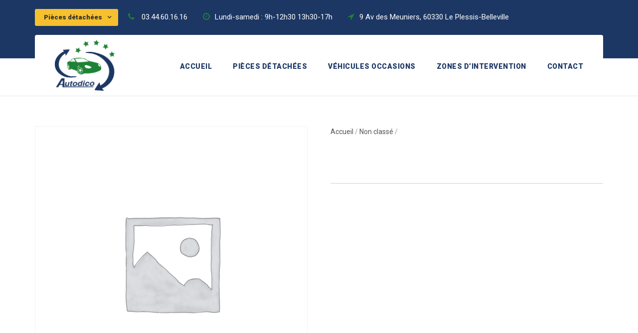

--- FILE ---
content_type: application/javascript
request_url: https://autodico.fr/wp-content/themes/infinite/js/script-core.js?ver=1.0.0
body_size: 10384
content:
!function(i){"use strict";var e="desktop";"function"==typeof window.matchMedia?(i(window).on("resize infinite-set-display",function(){e=window.matchMedia("(max-width: 419px)").matches?"mobile-portrait":window.matchMedia("(max-width: 767px)").matches?"mobile-landscape":window.matchMedia("(max-width: 959px)").matches?"tablet":"desktop"}),i(window).trigger("infinite-set-display")):(i(window).on("resize infinite-set-display",function(){e=i(window).innerWidth()<=419?"mobile-portrait":i(window).innerWidth()<=767?"mobile-landscape":i(window).innerWidth()<=959?"tablet":"desktop"}),i(window).trigger("infinite-set-display"));var n=function(i,e,n){var t;return function(){var s=this,a=arguments;t?clearTimeout(t):n&&i.apply(s,a),t=setTimeout(function(){n||i.apply(s,a),t=null},e)}},t=function(i,e){var n;return function(){var t=this,s=arguments;n||(n=setTimeout(function(){i.apply(t,s),n=null},e))}},s=function(i){0!=i.length&&(this.main_menu=i,this.slide_bar=this.main_menu.children(".infinite-navigation-slide-bar"),this.slide_bar_val={width:0,left:0},this.slide_bar_offset="15",this.current_menu=this.main_menu.children(".sf-menu").children(".current-menu-item, .current-menu-ancestor").children("a"),this.init())};s.prototype={init:function(){var e=this;e.sf_menu_mod(),"function"==typeof i.fn.superfish&&(e.main_menu.superfish({delay:400,speed:"fast"}),e.sf_menu_position(),i(window).resize(n(function(){e.sf_menu_position()},300))),e.slide_bar.length>0&&e.init_slidebar()},sf_menu_mod:function(){this.main_menu.find(".sf-mega > ul").each(function(){var e=i("<div></div>"),n=i('<div class="sf-mega-section-wrap" ></div>'),t=0;i(this).children("li").each(function(){var s=parseInt(i(this).attr("data-size"));t+s<=60?t+=s:(t=s,e.append(n),n=i('<div class="sf-mega-section-wrap" ></div>')),n.append(i('<div class="sf-mega-section" ></div>').addClass("infinite-column-"+s).html(i('<div class="sf-mega-section-inner" ></div>').addClass(i(this).attr("class")).attr("id",i(this).attr("id")).html(i(this).html())))}),e.append(n),i(this).replaceWith(e.html())})},sf_menu_position:function(){if("mobile-landscape"!=e&&"mobile-portrait"!=e&&"tablet"!=e){var n=i(".infinite-body-wrapper"),t=this.main_menu.find(".sf-menu > li.infinite-normal-menu .sub-menu");t.css({display:"block"}).removeClass("sub-menu-right"),t.each(function(){i(this).offset().left+i(this).width()>n.outerWidth()&&i(this).addClass("sub-menu-right")}),t.css({display:"none"}),this.main_menu.find(".sf-menu > li.infinite-mega-menu .sf-mega").each(function(){i(this).hasClass("sf-mega-full")||(i(this).css({display:"block"}),i(this).css({right:"","margin-left":-(i(this).width()-i(this).parent().outerWidth())/2}),i(this).offset().left+i(this).width()>i(window).width()&&i(this).css({right:0,"margin-left":""}),i(this).css({display:"none"}))})}},init_slidebar:function(){var e=this;e.init_slidebar_pos(),i(window).load(function(){e.init_slidebar_pos()}),e.main_menu.children(".sf-menu").children("li").hover(function(){var n=i(this).children("a");n.length>0&&e.slide_bar.animate({width:n.outerWidth()+2*e.slide_bar_offset,left:n.position().left-e.slide_bar_offset},{queue:!1,duration:250})},function(){e.slide_bar.animate({width:e.slide_bar_val.width,left:e.slide_bar_val.left},{queue:!1,duration:250})}),i(window).on("resize",function(){e.init_slidebar_pos()}),i(window).on("infinite-navigation-slider-bar-init",function(){e.current_menu=e.main_menu.children(".sf-menu").children(".current-menu-item, .current-menu-ancestor").children("a"),e.animate_slidebar_pos()}),i(window).on("infinite-navigation-slider-bar-animate",function(){e.animate_slidebar_pos()})},init_slidebar_pos:function(){if("mobile-landscape"!=e&&"mobile-portrait"!=e&&"tablet"!=e){var i=this;i.current_menu.length>0?i.slide_bar_val={width:i.current_menu.outerWidth()+2*i.slide_bar_offset,left:i.current_menu.position().left-i.slide_bar_offset}:i.slide_bar_val={width:0,left:i.main_menu.children("ul").children("li:first-child").position().left},i.slide_bar.css({width:i.slide_bar_val.width,left:i.slide_bar_val.left,display:"block"})}},animate_slidebar_pos:function(){if("mobile-landscape"!=e&&"mobile-portrait"!=e&&"tablet"!=e){var i=this;i.current_menu.length>0?i.slide_bar_val={width:i.current_menu.outerWidth()+2*i.slide_bar_offset,left:i.current_menu.position().left-i.slide_bar_offset}:i.slide_bar_val={width:0,left:i.main_menu.children("ul").children("li:first-child").position().left},i.slide_bar.animate({width:i.slide_bar_val.width,left:i.slide_bar_val.left},{queue:!1,duration:250})}}},i.fn.infinite_mobile_menu=function(e){var n=i(this).siblings(".infinite-mm-menu-button"),t={navbar:{title:'<span class="mmenu-custom-close" ></span>'},extensions:["pagedim-black"]},s={offCanvas:{pageNodetype:".infinite-body-outer-wrapper"}};if(i(this).find('a[href="#"]').each(function(){var e=i(this).html();i('<span class="infinite-mm-menu-blank" ></span>').html(e).insertBefore(i(this)),i(this).remove()}),i(this).attr("data-slide")){var a="infinite-mmenu-"+i(this).attr("data-slide");i("html").addClass(a),t.offCanvas={position:i(this).attr("data-slide")}}i(this).mmenu(t,s);var o=i(this).data("mmenu");i(this).find("a").not(".mm-next, .mm-prev").click(function(){o.close()}),i(this).find(".mmenu-custom-close").click(function(){o.close()}),i(window).resize(function(){o.close()}),o.bind("open",function(i){n.addClass("infinite-active")}),o.bind("close",function(i){n.removeClass("infinite-active")})};var a=function(i){this.menu=i,this.menu_button=i.children(".infinite-overlay-menu-icon"),this.menu_content=i.children(".infinite-overlay-menu-content"),this.menu_close=this.menu_content.children(".infinite-overlay-menu-close"),this.init()};a.prototype={init:function(){var e=this,n=0;e.menu_content.appendTo("body"),e.menu_content.find("ul.menu > li").each(function(){i(this).css("transition-delay",150*n+"ms"),n++}),e.menu_button.click(function(){return i(this).addClass("infinite-active"),e.menu_content.fadeIn(200,function(){i(this).addClass("infinite-active")}),!1}),e.menu_close.click(function(){return e.menu_button.removeClass("infinite-active"),e.menu_content.fadeOut(400,function(){i(this).removeClass("infinite-active")}),e.menu_content.find(".sub-menu").slideUp(200).removeClass("infinite-active"),!1}),e.menu_content.find("a").click(function(n){var t=i(this).siblings(".sub-menu");if(t.length>0){if(!t.hasClass("infinite-active")){var s=t.closest("li").siblings().find(".sub-menu.infinite-active");return s.length>0?(s.removeClass("infinite-active").slideUp(150),t.delay(150).slideDown(400,"easeOutQuart").addClass("infinite-active")):t.slideDown(400,"easeOutQuart").addClass("infinite-active"),i(this).addClass("infinite-no-preload"),!1}i(this).removeClass("infinite-no-preload")}else e.menu_close.trigger("click")})}};var o=function(i){0!=i.length&&(this.prev_scroll=0,this.side_nav=i,this.side_nav_content=i.children(),this.init())};o.prototype={init:function(){var n=this;n.init_nav_bar_element(),i(window).resize(function(){n.init_nav_bar_element()}),i(window).scroll(function(){if("mobile-landscape"!=e&&"mobile-portrait"!=e&&"tablet"!=e&&n.side_nav.hasClass("infinite-allow-slide")){var t=parseInt(i("html").css("margin-top")),s=i(window).scrollTop()>n.prev_scroll;if(n.prev_scroll=i(window).scrollTop(),s)n.side_nav.hasClass("infinite-fix-bottom")||(n.side_nav.hasClass("infinite-fix-top")?(n.side_nav.css("top",n.side_nav.offset().top),n.side_nav.removeClass("infinite-fix-top")):i(window).height()+i(window).scrollTop()>n.side_nav_content.offset().top+n.side_nav_content.outerHeight()&&(n.side_nav.hasClass("infinite-fix-bottom")||(n.side_nav.addClass("infinite-fix-bottom"),n.side_nav.css("top",""))));else if(!n.side_nav.hasClass("infinite-fix-top"))if(n.side_nav.hasClass("infinite-fix-bottom")){var a=i(window).scrollTop()+(i(window).height()-t)-n.side_nav_content.outerHeight();n.side_nav.css("top",a),n.side_nav.removeClass("infinite-fix-bottom")}else i(window).scrollTop()+t<n.side_nav_content.offset().top&&(n.side_nav.hasClass("infinite-fix-top")||(n.side_nav.addClass("infinite-fix-top"),n.side_nav.css("top","")))}})},init_nav_bar_element:function(){if("mobile-landscape"!=e&&"mobile-portrait"!=e&&"tablet"!=e){var n=this,t=n.side_nav_content.children(".infinite-pos-middle").addClass("infinite-active"),s=n.side_nav_content.children(".infinite-pos-bottom").addClass("infinite-active");n.side_nav_content.children(".infinite-pre-spaces").remove(),i(window).height()<n.side_nav_content.height()?n.side_nav.addClass("infinite-allow-slide"):(n.side_nav.removeClass("infinite-allow-slide infinite-fix-top infinite-fix-bottom").css("top",""),n.side_nav.hasClass("infinite-style-middle")&&t.each(function(){var e=parseInt(i(this).css("padding-top")),t=(n.side_nav.height()-(n.side_nav_content.height()-e))/2-e;t>0&&i('<div class="infinite-pre-spaces" ></div>').css("height",t).insertBefore(i(this))}),s.each(function(){var e=n.side_nav.height()-n.side_nav_content.height();e>0&&i('<div class="infinite-pre-spaces" ></div>').css("height",e).insertBefore(i(this))}))}}};var r=function(){this.anchor_link=i('a[href*="#"]').not('[href="#"]').filter(function(){return!i(this).is(".infinite-mm-menu-button, .mm-next, .mm-prev, .mm-title")&&(!i(this).is(".fbx-btn-transition")&&(!i(this).parent(".description_tab, .reviews_tab").length&&!i(this).closest(".woocommerce").length))}),this.anchor_link.length&&(this.menu_anchor=i("#infinite-main-menu, #infinite-bullet-anchor"),this.home_anchor=this.menu_anchor.find("ul.sf-menu > li.current-menu-item > a, ul.sf-menu > li.current-menu-ancestor > a, .infinite-bullet-anchor-link.current-menu-item"),this.init())};r.prototype={init:function(){var e=this;e.animate_anchor(),e.scroll_section(),e.menu_anchor.filter("#infinite-bullet-anchor").each(function(){i(this).css("margin-top",-e.menu_anchor.height()/2).addClass("infinite-init")});var n=window.location.hash;n&&setTimeout(function(){var t=e.menu_anchor.find('a[href*="'+n+'"]');t.is(".current-menu-item, .current-menu-ancestor")||(t.addClass("current-menu-item").siblings().removeClass("current-menu-item current-menu-ancestor"),i(window).trigger("infinite-navigation-slider-bar-init")),e.scroll_to(n,!1,300)},500)},animate_anchor:function(){var e=this;e.home_anchor.click(function(){if(window.location.href==this.href)return i("html, body").animate({scrollTop:0},{duration:1500,easing:"easeOutQuart"}),!1}),e.anchor_link.click(function(){if(location.hostname==this.hostname&&location.pathname.replace(/^\//,"")==this.pathname.replace(/^\//,""))return e.scroll_to(this.hash,!0)})},scroll_to:function(e,n,t){if("#infinite-top-anchor"==e)a=0;else{var s=i(e);if(s.length)var a=s.offset().top}return void 0!==a?(a-=parseInt(i("html").css("margin-top")),void 0!==window.infinite_anchor_offset&&(a-=parseInt(window.infinite_anchor_offset)),a<0&&(a=0),i("html, body").animate({scrollTop:a},{duration:1500,easing:"easeOutQuart",queue:!1}),!1):n?(window.location.href=infinite_script_core.home_url+e,!1):void 0},scroll_section:function(){var n=this,t=this.menu_anchor.find('a[href*="#"]').not('[href="#"]');if(t.length){var s=i("#infinite-page-wrapper"),a=s.find("div[id], section[id]");a.length&&(t.each(function(){0==i(this).closest(".sub-menu").length&&i(this.hash).length&&i(this).attr("data-anchor",this.hash)}),i(window).scroll(function(){if("mobile-landscape"!=e&&"mobile-portrait"!=e&&"tablet"!=e)if(n.home_anchor.length&&i(window).scrollTop()<s.offset().top)n.home_anchor.each(function(){i(this).hasClass("infinite-bullet-anchor-link")?(i(this).addClass("current-menu-item").siblings().removeClass("current-menu-item"),i(this).parent(".infinite-bullet-anchor").attr("data-anchor-section","infinite-home")):i(this).parent(".current-menu-item, .current-menu-ancestor").length||(i(this).parent().addClass("current-menu-item").siblings().removeClass("current-menu-item current-menu-ancestor"),i(window).trigger("infinite-navigation-slider-bar-init"))});else{var o=i(window).scrollTop()+i(window).height()/2;a.each(function(){if("none"!=i(this).css("display")){var e=i(this).offset().top;if(o>e&&o<e+i(this).outerHeight()){var n=i(this).attr("id");return t.filter('[data-anchor="#'+n+'"]').each(function(){i(this).hasClass("infinite-bullet-anchor-link")?(i(this).addClass("current-menu-item").siblings().removeClass("current-menu-item"),i(this).parent(".infinite-bullet-anchor").attr("data-anchor-section",n)):i(this).parent("li.menu-item").length&&!i(this).parent("li.menu-item").is(".current-menu-item, .current-menu-ancestor")&&(i(this).parent("li.menu-item").addClass("current-menu-item").siblings().removeClass("current-menu-item current-menu-ancestor"),i(window).trigger("infinite-navigation-slider-bar-init"))}),!1}}})}}))}}};var l=function(){this.sticky_nav=i(".infinite-with-sticky-navigation .infinite-sticky-navigation"),this.mobile_menu=i("#infinite-mobile-header"),this.sticky_nav.length?this.init():(this.style_mobile_slide(),i(window).trigger("infinite-set-sticky-mobile-navigation"))};l.prototype={init:function(){var e=this;e.sticky_nav.hasClass("infinite-style-fixed")?e.style_fixed():e.sticky_nav.hasClass("infinite-style-slide")&&e.style_slide(),e.style_mobile_slide(),e.sticky_nav.hasClass("infinite-sticky-navigation-height")?(window.infinite_anchor_offset=e.sticky_nav.outerHeight(),i(window).resize(function(){window.infinite_anchor_offset=e.sticky_nav.outerHeight()})):e.sticky_nav.attr("data-navigation-offset")?window.infinite_anchor_offset=parseInt(e.sticky_nav.attr("data-navigation-offset")):window.infinite_anchor_offset=75,i(window).trigger("infinite-set-sticky-navigation"),i(window).trigger("infinite-set-sticky-mobile-navigation")},style_fixed:function(){var n=this,t=i('<div class="infinite-sticky-menu-placeholder" ></div>');i(window).on("scroll infinite-set-sticky-navigation",function(){if("mobile-landscape"!=e&&"mobile-portrait"!=e&&"tablet"!=e){var s=parseInt(i("html").css("margin-top"));n.sticky_nav.hasClass("infinite-fixed-navigation")?i(window).scrollTop()+s<=t.offset().top&&(n.sticky_nav.hasClass("infinite-without-placeholder")||n.sticky_nav.height(t.height()),n.sticky_nav.insertBefore(t),n.sticky_nav.removeClass("infinite-fixed-navigation"),t.remove(),setTimeout(function(){n.sticky_nav.removeClass("infinite-animate-fixed-navigation")},10),setTimeout(function(){n.sticky_nav.css("height",""),i(window).trigger("infinite-navigation-slider-bar-animate")},200)):i(window).scrollTop()+s>n.sticky_nav.offset().top&&(n.sticky_nav.hasClass("infinite-without-placeholder")||t.height(n.sticky_nav.outerHeight()),t.insertAfter(n.sticky_nav),i("body").append(n.sticky_nav),n.sticky_nav.addClass("infinite-fixed-navigation"),setTimeout(function(){n.sticky_nav.addClass("infinite-animate-fixed-navigation")},10),setTimeout(function(){n.sticky_nav.css("height",""),i(window).trigger("infinite-navigation-slider-bar-animate")},200))}})},style_slide:function(){var n=this,t=i('<div class="infinite-sticky-menu-placeholder" ></div>');i(window).on("scroll infinite-set-sticky-navigation",function(){if("mobile-landscape"!=e&&"mobile-portrait"!=e&&"tablet"!=e){var s=parseInt(i("html").css("margin-top"));if(n.sticky_nav.hasClass("infinite-fixed-navigation")){if(i(window).scrollTop()+s<=t.offset().top+t.height()+200){var a=n.sticky_nav.clone();a.insertAfter(n.sticky_nav),a.slideUp(200,function(){i(this).remove()}),n.sticky_nav.insertBefore(t),t.remove(),n.sticky_nav.removeClass("infinite-fixed-navigation infinite-animate-fixed-navigation"),n.sticky_nav.css("display","block"),i(window).trigger("infinite-navigation-slider-bar-animate")}}else i(window).scrollTop()+s>n.sticky_nav.offset().top+n.sticky_nav.outerHeight()+200&&(n.sticky_nav.hasClass("infinite-without-placeholder")||t.height(n.sticky_nav.outerHeight()),t.insertAfter(n.sticky_nav),n.sticky_nav.css("display","none"),i("body").append(n.sticky_nav),n.sticky_nav.addClass("infinite-fixed-navigation infinite-animate-fixed-navigation"),n.sticky_nav.slideDown(200),i(window).trigger("infinite-navigation-slider-bar-animate"))}})},style_mobile_slide:function(){var n=this,t=i('<div class="infinite-sticky-mobile-placeholder" ></div>');i(window).on("scroll infinite-set-sticky-mobile-navigation",function(){if("mobile-landscape"==e||"mobile-portrait"==e||"tablet"==e){var s=parseInt(i("html").css("margin-top"));if(n.mobile_menu.hasClass("infinite-fixed-navigation")){if(i(window).scrollTop()+s<=t.offset().top+t.height()+200){var a=n.mobile_menu.clone();a.insertAfter(n.mobile_menu),a.slideUp(200,function(){i(this).remove()}),n.mobile_menu.insertBefore(t),t.remove(),n.mobile_menu.removeClass("infinite-fixed-navigation"),n.mobile_menu.css("display","block")}}else i(window).scrollTop()+s>n.mobile_menu.offset().top+n.mobile_menu.outerHeight()+200&&(t.height(n.mobile_menu.outerHeight()).insertAfter(n.mobile_menu),i("body").append(n.mobile_menu),n.mobile_menu.addClass("infinite-fixed-navigation"),n.mobile_menu.css("display","none").slideDown(200))}})}};var c=function(){this.heading_font=i("h1, h2, h3, h4, h5, h6"),this.init()};c.prototype={init:function(){var e=this;e.resize(),i(window).on("resize",t(function(){e.resize()},100))},resize:function(){var n=this;"mobile-landscape"==e||"mobile-portrait"==e?n.heading_font.each(function(){parseInt(i(this).css("font-size"))>40&&(i(this).attr("data-orig-font")||i(this).attr("data-orig-font",i(this).css("font-size")),i(this).css("font-size","40px"))}):n.heading_font.filter("[data-orig-font]").each(function(){i(this).css("font-size",i(this).attr("data-orig-font"))})}},i(document).ready(function(){new c,i("#infinite-main-menu, #infinite-right-menu, #infinite-mobile-menu").each(function(){i(this).hasClass("infinite-overlay-menu")?new a(i(this)):i(this).hasClass("infinite-mm-menu-wrap")?i(this).infinite_mobile_menu():new s(i(this))}),i("#infinite-top-search, #infinite-mobile-top-search").each(function(){var e=i(this).siblings(".infinite-top-search-wrap");e.appendTo("body"),i(this).click(function(){e.fadeIn(200,function(){i(this).addClass("infinite-active")})}),e.find(".infinite-top-search-close").click(function(){e.fadeOut(200,function(){i(this).addClass("infinite-active")})}),e.find(".search-submit").click(function(){if(0==e.find(".search-field").val().length)return!1})}),i("#infinite-main-menu-cart, #infinite-mobile-menu-cart").each(function(){i(this).hover(function(){i(this).addClass("infinite-active infinite-animating")},function(){var e=i(this);e.removeClass("infinite-active"),setTimeout(function(){e.removeClass("infinite-animating")},400)})}),i(".infinite-header-boxed-wrap, .infinite-header-background-transparent, .infinite-navigation-bar-wrap.infinite-style-transparent").each(function(){var e=i(this),n=i(".infinite-header-transparent-substitute");n.height(e.outerHeight()),i(window).on("load resize",function(){n.height(e.outerHeight())})}),i("body.error404, body.search-no-results").each(function(){var e=i(this).find("#infinite-full-no-header-wrap"),n=parseInt(i(this).children(".infinite-body-outer-wrapper").children(".infinite-body-wrapper").css("margin-bottom")),t=(i(window).height()-e.offset().top-e.outerHeight()-n)/2;t>0&&e.css({"padding-top":t,"padding-bottom":t}),i(window).on("load resize",function(){e.css({"padding-top":0,"padding-bottom":0}),(t=(i(window).height()-e.offset().top-e.outerHeight()-n)/2)>0&&e.css({"padding-top":t,"padding-bottom":t})})});var e=i("#infinite-footer-back-to-top-button");e.length&&i(window).on("scroll",function(){i(window).scrollTop()>300?e.addClass("infinite-scrolled"):e.removeClass("infinite-scrolled")}),i("body").children("#infinite-page-preload").each(function(){var e=i(this),n=parseInt(e.attr("data-animation-time"));i("a[href]").not('[href^="#"], [target="_blank"], .gdlr-core-js, .strip').click(function(t){1!=t.which||i(this).hasClass("infinite-no-preload")||window.location.href!=this.href&&e.addClass("infinite-out").fadeIn(n)}),i(window).load(function(){e.fadeOut(n)})})}),i(window).bind("pageshow",function(e){e.originalEvent.persisted&&i("body").children("#infinite-page-preload").each(function(){i(this).fadeOut(400)})}),i(window).on("beforeunload",function(){i("body").children("#infinite-page-preload").each(function(){i(this).fadeOut(400)})}),i(window).load(function(){i("#infinite-fixed-footer").each(function(){var e=i(this),n=i('<div class="infinite-fixed-footer-placeholder" ></div>');n.insertBefore(e),n.height(e.outerHeight()),i("body").css("min-height",i(window).height()-parseInt(i("html").css("margin-top"))),i(window).resize(function(){n.height(e.outerHeight()),i("body").css("min-height",i(window).height()-parseInt(i("html").css("margin-top")))})}),new o(i("#infinite-header-side-nav")),new l,new r})}(jQuery),function(i){function e(){i[n].glbl||(r={$wndw:i(window),$docu:i(document),$html:i("html"),$body:i("body")},s={},a={},o={},i.each([s,a,o],function(i,e){e.add=function(i){for(var n=0,t=(i=i.split(" ")).length;t>n;n++)e[i[n]]=e.mm(i[n])}}),s.mm=function(i){return"mm-"+i},s.add("wrapper menu panels panel nopanel current highest opened subopened navbar hasnavbar title btn prev next listview nolistview inset vertical selected divider spacer hidden fullsubopen"),s.umm=function(i){return"mm-"==i.slice(0,3)&&(i=i.slice(3)),i},a.mm=function(i){return"mm-"+i},a.add("parent sub"),o.mm=function(i){return i+".mm"},o.add("transitionend webkitTransitionEnd click scroll keydown mousedown mouseup touchstart touchmove touchend orientationchange"),i[n]._c=s,i[n]._d=a,i[n]._e=o,i[n].glbl=r)}var n="mmenu",t="5.6.1";if(!(i[n]&&i[n].version>t)){i[n]=function(i,e,n){this.$menu=i,this._api=["bind","init","update","setSelected","getInstance","openPanel","closePanel","closeAllPanels"],this.opts=e,this.conf=n,this.vars={},this.cbck={},"function"==typeof this.___deprecated&&this.___deprecated(),this._initMenu(),this._initAnchors();var t=this.$pnls.children();return this._initAddons(),this.init(t),"function"==typeof this.___debug&&this.___debug(),this},i[n].version=t,i[n].addons={},i[n].uniqueId=0,i[n].defaults={extensions:[],navbar:{add:!0,title:"Menu",titleLink:"panel"},onClick:{setSelected:!0},slidingSubmenus:!0},i[n].configuration={classNames:{divider:"Divider",inset:"Inset",panel:"Panel",selected:"Selected",spacer:"Spacer",vertical:"Vertical"},clone:!1,openingInterval:25,panelNodetype:"ul, ol, div",transitionDuration:400},i[n].prototype={init:function(i){i=i.not("."+s.nopanel),i=this._initPanels(i),this.trigger("init",i),this.trigger("update")},update:function(){this.trigger("update")},setSelected:function(i){this.$menu.find("."+s.listview).children().removeClass(s.selected),i.addClass(s.selected),this.trigger("setSelected",i)},openPanel:function(e){var t=e.parent(),a=this;if(t.hasClass(s.vertical)){var o=t.parents("."+s.subopened);if(o.length)return void this.openPanel(o.first());t.addClass(s.opened),this.trigger("openPanel",e),this.trigger("openingPanel",e),this.trigger("openedPanel",e)}else{if(e.hasClass(s.current))return;var r=this.$pnls.children("."+s.panel),l=r.filter("."+s.current);r.removeClass(s.highest).removeClass(s.current).not(e).not(l).not("."+s.vertical).addClass(s.hidden),i[n].support.csstransitions||l.addClass(s.hidden),e.hasClass(s.opened)?e.nextAll("."+s.opened).addClass(s.highest).removeClass(s.opened).removeClass(s.subopened):(e.addClass(s.highest),l.addClass(s.subopened)),e.removeClass(s.hidden).addClass(s.current),a.trigger("openPanel",e),setTimeout(function(){e.removeClass(s.subopened).addClass(s.opened),a.trigger("openingPanel",e),a.__transitionend(e,function(){a.trigger("openedPanel",e)},a.conf.transitionDuration)},this.conf.openingInterval)}},closePanel:function(i){var e=i.parent();e.hasClass(s.vertical)&&(e.removeClass(s.opened),this.trigger("closePanel",i),this.trigger("closingPanel",i),this.trigger("closedPanel",i))},closeAllPanels:function(){this.$menu.find("."+s.listview).children().removeClass(s.selected).filter("."+s.vertical).removeClass(s.opened);var i=this.$pnls.children("."+s.panel).first();this.$pnls.children("."+s.panel).not(i).removeClass(s.subopened).removeClass(s.opened).removeClass(s.current).removeClass(s.highest).addClass(s.hidden),this.openPanel(i)},togglePanel:function(i){var e=i.parent();e.hasClass(s.vertical)&&this[e.hasClass(s.opened)?"closePanel":"openPanel"](i)},getInstance:function(){return this},bind:function(i,e){this.cbck[i]=this.cbck[i]||[],this.cbck[i].push(e)},trigger:function(){var i=this,e=Array.prototype.slice.call(arguments),n=e.shift();if(this.cbck[n])for(var t=0,s=this.cbck[n].length;s>t;t++)this.cbck[n][t].apply(i,e)},_initMenu:function(){this.$menu.attr("id",this.$menu.attr("id")||this.__getUniqueId()),this.conf.clone&&(this.$menu=this.$menu.clone(!0),this.$menu.add(this.$menu.find("[id]")).filter("[id]").each(function(){i(this).attr("id",s.mm(i(this).attr("id")))})),this.$menu.contents().each(function(){3==i(this)[0].nodeType&&i(this).remove()}),this.$pnls=i('<div class="'+s.panels+'" />').append(this.$menu.children(this.conf.panelNodetype)).prependTo(this.$menu),this.$menu.parent().addClass(s.wrapper);var e=[s.menu];this.opts.slidingSubmenus||e.push(s.vertical),this.opts.extensions=this.opts.extensions.length?"mm-"+this.opts.extensions.join(" mm-"):"",this.opts.extensions&&e.push(this.opts.extensions),this.$menu.addClass(e.join(" "))},_initPanels:function(e){var n=this,t=this.__findAddBack(e,"ul, ol");this.__refactorClass(t,this.conf.classNames.inset,"inset").addClass(s.nolistview+" "+s.nopanel),t.not("."+s.nolistview).addClass(s.listview);var o=this.__findAddBack(e,"."+s.listview).children();this.__refactorClass(o,this.conf.classNames.selected,"selected"),this.__refactorClass(o,this.conf.classNames.divider,"divider"),this.__refactorClass(o,this.conf.classNames.spacer,"spacer"),this.__refactorClass(this.__findAddBack(e,"."+this.conf.classNames.panel),this.conf.classNames.panel,"panel");var r=i(),l=e.add(e.find("."+s.panel)).add(this.__findAddBack(e,"."+s.listview).children().children(this.conf.panelNodetype)).not("."+s.nopanel);this.__refactorClass(l,this.conf.classNames.vertical,"vertical"),this.opts.slidingSubmenus||l.addClass(s.vertical),l.each(function(){var e=i(this),t=e;e.is("ul, ol")?(e.wrap('<div class="'+s.panel+'" />'),t=e.parent()):t.addClass(s.panel);var a=e.attr("id");e.removeAttr("id"),t.attr("id",a||n.__getUniqueId()),e.hasClass(s.vertical)&&(e.removeClass(n.conf.classNames.vertical),t.add(t.parent()).addClass(s.vertical)),r=r.add(t)});var c=i("."+s.panel,this.$menu);r.each(function(e){var t,o,r=i(this),l=r.parent(),c=l.children("a, span").first();if(l.is("."+s.panels)||(l.data(a.sub,r),r.data(a.parent,l)),l.children("."+s.next).length||l.parent().is("."+s.listview)&&(t=r.attr("id"),o=i('<a class="'+s.next+'" href="#'+t+'" data-target="#'+t+'" />').insertBefore(c),c.is("span")&&o.addClass(s.fullsubopen)),!r.children("."+s.navbar).length&&!l.hasClass(s.vertical)){l.parent().is("."+s.listview)?l=l.closest("."+s.panel):(c=l.closest("."+s.panel).find('a[href="#'+r.attr("id")+'"]').first(),l=c.closest("."+s.panel));var d=i('<div class="'+s.navbar+'" />');if(l.length){switch(t=l.attr("id"),n.opts.navbar.titleLink){case"anchor":_url=c.attr("href");break;case"panel":case"parent":_url="#"+t;break;default:_url=!1}d.append('<a class="'+s.btn+" "+s.prev+'" href="#'+t+'" data-target="#'+t+'" />').append(i('<a class="'+s.title+'"'+(_url?' href="'+_url+'"':"")+" />").text(c.text())).prependTo(r),n.opts.navbar.add&&r.addClass(s.hasnavbar)}else n.opts.navbar.title&&(d.append('<a class="'+s.title+'">'+n.opts.navbar.title+"</a>").prependTo(r),n.opts.navbar.add&&r.addClass(s.hasnavbar))}});var d=this.__findAddBack(e,"."+s.listview).children("."+s.selected).removeClass(s.selected).last().addClass(s.selected);d.add(d.parentsUntil("."+s.menu,"li")).filter("."+s.vertical).addClass(s.opened).end().each(function(){i(this).parentsUntil("."+s.menu,"."+s.panel).not("."+s.vertical).first().addClass(s.opened).parentsUntil("."+s.menu,"."+s.panel).not("."+s.vertical).first().addClass(s.opened).addClass(s.subopened)}),d.children("."+s.panel).not("."+s.vertical).addClass(s.opened).parentsUntil("."+s.menu,"."+s.panel).not("."+s.vertical).first().addClass(s.opened).addClass(s.subopened);var h=c.filter("."+s.opened);return h.length||(h=r.first()),h.addClass(s.opened).last().addClass(s.current),r.not("."+s.vertical).not(h.last()).addClass(s.hidden).end().filter(function(){return!i(this).parent().hasClass(s.panels)}).appendTo(this.$pnls),r},_initAnchors:function(){var e=this;r.$body.on(o.click+"-oncanvas","a[href]",function(t){var a=i(this),o=!1,r=e.$menu.find(a).length;for(var l in i[n].addons)if(i[n].addons[l].clickAnchor.call(e,a,r)){o=!0;break}var c=a.attr("href");if(!o&&r&&c.length>1&&"#"==c.slice(0,1))try{var d=i(c,e.$menu);d.is("."+s.panel)&&(o=!0,e[a.parent().hasClass(s.vertical)?"togglePanel":"openPanel"](d))}catch(i){}if(o&&t.preventDefault(),!o&&r&&a.is("."+s.listview+" > li > a")&&!a.is('[rel="external"]')&&!a.is('[target="_blank"]')){e.__valueOrFn(e.opts.onClick.setSelected,a)&&e.setSelected(i(t.target).parent());var h=e.__valueOrFn(e.opts.onClick.preventDefault,a,"#"==c.slice(0,1));h&&t.preventDefault(),e.__valueOrFn(e.opts.onClick.close,a,h)&&e.close()}})},_initAddons:function(){var e;for(e in i[n].addons)i[n].addons[e].add.call(this),i[n].addons[e].add=function(){};for(e in i[n].addons)i[n].addons[e].setup.call(this)},_getOriginalMenuId:function(){var i=this.$menu.attr("id");return i&&i.length&&this.conf.clone&&(i=s.umm(i)),i},__api:function(){var e=this,n={};return i.each(this._api,function(i){var t=this;n[t]=function(){var i=e[t].apply(e,arguments);return void 0===i?n:i}}),n},__valueOrFn:function(i,e,n){return"function"==typeof i?i.call(e[0]):void 0===i&&void 0!==n?n:i},__refactorClass:function(i,e,n){return i.filter("."+e).removeClass(e).addClass(s[n])},__findAddBack:function(i,e){return i.find(e).add(i.filter(e))},__filterListItems:function(i){return i.not("."+s.divider).not("."+s.hidden)},__transitionend:function(i,e,n){var t=!1,s=function(){t||e.call(i[0]),t=!0};i.one(o.transitionend,s),i.one(o.webkitTransitionEnd,s),setTimeout(s,1.1*n)},__getUniqueId:function(){return s.mm(i[n].uniqueId++)}},i.fn[n]=function(t,s){return e(),t=i.extend(!0,{},i[n].defaults,t),s=i.extend(!0,{},i[n].configuration,s),this.each(function(){var e=i(this);if(!e.data(n)){var a=new i[n](e,t,s);a.$menu.data(n,a.__api())}})},i[n].support={touch:"ontouchstart"in window||navigator.msMaxTouchPoints||!1,csstransitions:function(){if("undefined"!=typeof Modernizr&&void 0!==Modernizr.csstransitions)return Modernizr.csstransitions;var i=(document.body||document.documentElement).style,e="transition";if("string"==typeof i[e])return!0;var n=["Moz","webkit","Webkit","Khtml","O","ms"];e=e.charAt(0).toUpperCase()+e.substr(1);for(var t=0;t<n.length;t++)if("string"==typeof i[n[t]+e])return!0;return!1}()};var s,a,o,r}}(jQuery),function(i){var e="mmenu",n="offCanvas";i[e].addons[n]={setup:function(){if(this.opts[n]){var s=this.opts[n],a=this.conf[n];o=i[e].glbl,this._api=i.merge(this._api,["open","close","setPage"]),("top"==s.position||"bottom"==s.position)&&(s.zposition="front"),"string"!=typeof a.pageSelector&&(a.pageSelector="> "+a.pageNodetype),o.$allMenus=(o.$allMenus||i()).add(this.$menu),this.vars.opened=!1;var r=[t.offcanvas];"left"!=s.position&&r.push(t.mm(s.position)),"back"!=s.zposition&&r.push(t.mm(s.zposition)),this.$menu.addClass(r.join(" ")).parent().removeClass(t.wrapper),this.setPage(o.$page),this._initBlocker(),this["_initWindow_"+n](),this.$menu[a.menuInjectMethod+"To"](a.menuWrapperSelector);var l=window.location.hash;if(l){var c=this._getOriginalMenuId();c&&c==l.slice(1)&&this.open()}}},add:function(){t=i[e]._c,s=i[e]._d,a=i[e]._e,t.add("offcanvas slideout blocking modal background opening blocker page"),s.add("style"),a.add("resize")},clickAnchor:function(i,e){if(!this.opts[n])return!1;var t=this._getOriginalMenuId();return t&&i.is('[href="#'+t+'"]')?(this.open(),!0):o.$page?!(!(t=o.$page.first().attr("id"))||!i.is('[href="#'+t+'"]')||(this.close(),0)):void 0}},i[e].defaults[n]={position:"left",zposition:"back",blockUI:!0,moveBackground:!0},i[e].configuration[n]={pageNodetype:"div",pageSelector:null,noPageSelector:[],wrapPageIfNeeded:!0,menuWrapperSelector:"body",menuInjectMethod:"prepend"},i[e].prototype.open=function(){if(!this.vars.opened){var i=this;this._openSetup(),setTimeout(function(){i._openFinish()},this.conf.openingInterval),this.trigger("open")}},i[e].prototype._openSetup=function(){var e=this,r=this.opts[n];this.closeAllOthers(),o.$page.each(function(){i(this).data(s.style,i(this).attr("style")||"")}),o.$wndw.trigger(a.resize+"-"+n,[!0]);var l=[t.opened];r.blockUI&&l.push(t.blocking),"modal"==r.blockUI&&l.push(t.modal),r.moveBackground&&l.push(t.background),"left"!=r.position&&l.push(t.mm(this.opts[n].position)),"back"!=r.zposition&&l.push(t.mm(this.opts[n].zposition)),this.opts.extensions&&l.push(this.opts.extensions),o.$html.addClass(l.join(" ")),setTimeout(function(){e.vars.opened=!0},this.conf.openingInterval),this.$menu.addClass(t.current+" "+t.opened)},i[e].prototype._openFinish=function(){var i=this;this.__transitionend(o.$page.first(),function(){i.trigger("opened")},this.conf.transitionDuration),o.$html.addClass(t.opening),this.trigger("opening")},i[e].prototype.close=function(){if(this.vars.opened){var e=this;this.__transitionend(o.$page.first(),function(){e.$menu.removeClass(t.current).removeClass(t.opened),o.$html.removeClass(t.opened).removeClass(t.blocking).removeClass(t.modal).removeClass(t.background).removeClass(t.mm(e.opts[n].position)).removeClass(t.mm(e.opts[n].zposition)),e.opts.extensions&&o.$html.removeClass(e.opts.extensions),o.$page.each(function(){i(this).attr("style",i(this).data(s.style))}),e.vars.opened=!1,e.trigger("closed")},this.conf.transitionDuration),o.$html.removeClass(t.opening),this.trigger("close"),this.trigger("closing")}},i[e].prototype.closeAllOthers=function(){o.$allMenus.not(this.$menu).each(function(){var n=i(this).data(e);n&&n.close&&n.close()})},i[e].prototype.setPage=function(e){var s=this,a=this.conf[n];e&&e.length||(e=o.$body.find(a.pageSelector),a.noPageSelector.length&&(e=e.not(a.noPageSelector.join(", "))),e.length>1&&a.wrapPageIfNeeded&&(e=e.wrapAll("<"+this.conf[n].pageNodetype+" />").parent())),e.each(function(){i(this).attr("id",i(this).attr("id")||s.__getUniqueId())}),e.addClass(t.page+" "+t.slideout),o.$page=e,this.trigger("setPage",e)},i[e].prototype["_initWindow_"+n]=function(){o.$wndw.off(a.keydown+"-"+n).on(a.keydown+"-"+n,function(i){return o.$html.hasClass(t.opened)&&9==i.keyCode?(i.preventDefault(),!1):void 0});var i=0;o.$wndw.off(a.resize+"-"+n).on(a.resize+"-"+n,function(e,n){if(1==o.$page.length&&(n||o.$html.hasClass(t.opened))){var s=o.$wndw.height();(n||s!=i)&&(i=s,o.$page.css("minHeight",s))}})},i[e].prototype._initBlocker=function(){var e=this;this.opts[n].blockUI&&(o.$blck||(o.$blck=i('<div id="'+t.blocker+'" class="'+t.slideout+'" />')),o.$blck.appendTo(o.$body).off(a.touchstart+"-"+n+" "+a.touchmove+"-"+n).on(a.touchstart+"-"+n+" "+a.touchmove+"-"+n,function(i){i.preventDefault(),i.stopPropagation(),o.$blck.trigger(a.mousedown+"-"+n)}).off(a.mousedown+"-"+n).on(a.mousedown+"-"+n,function(i){i.preventDefault(),o.$html.hasClass(t.modal)||(e.closeAllOthers(),e.close())}))};var t,s,a,o}(jQuery),function(i){var e="mmenu",n="scrollBugFix";i[e].addons[n]={setup:function(){var s=this,r=this.opts[n];if(this.conf[n],o=i[e].glbl,i[e].support.touch&&this.opts.offCanvas&&this.opts.offCanvas.modal&&("boolean"==typeof r&&(r={fix:r}),"object"!=typeof r&&(r={}),(r=this.opts[n]=i.extend(!0,{},i[e].defaults[n],r)).fix)){var l=this.$menu.attr("id"),c=!1;this.bind("opening",function(){this.$pnls.children("."+t.current).scrollTop(0)}),o.$docu.on(a.touchmove,function(i){s.vars.opened&&i.preventDefault()}),o.$body.on(a.touchstart,"#"+l+"> ."+t.panels+"> ."+t.current,function(i){s.vars.opened&&(c||(c=!0,0===i.currentTarget.scrollTop?i.currentTarget.scrollTop=1:i.currentTarget.scrollHeight===i.currentTarget.scrollTop+i.currentTarget.offsetHeight&&(i.currentTarget.scrollTop-=1),c=!1))}).on(a.touchmove,"#"+l+"> ."+t.panels+"> ."+t.current,function(e){s.vars.opened&&i(this)[0].scrollHeight>i(this).innerHeight()&&e.stopPropagation()}),o.$wndw.on(a.orientationchange,function(){s.$pnls.children("."+t.current).scrollTop(0).css({"-webkit-overflow-scrolling":"auto"}).css({"-webkit-overflow-scrolling":"touch"})})}},add:function(){t=i[e]._c,s=i[e]._d,a=i[e]._e},clickAnchor:function(i,e){}},i[e].defaults[n]={fix:!0};var t,s,a,o}(jQuery),function(i,e){"use strict";var n=function(){var n={bcClass:"sf-breadcrumb",menuClass:"sf-js-enabled",anchorClass:"sf-with-ul",menuArrowClass:"sf-arrows"},t=function(){var e=/^(?![\w\W]*Windows Phone)[\w\W]*(iPhone|iPad|iPod)/i.test(navigator.userAgent);return e&&i("html").css("cursor","pointer").on("click",i.noop),e}(),s=function(){var i=document.documentElement.style;return"behavior"in i&&"fill"in i&&/iemobile/i.test(navigator.userAgent)}(),a=!!e.PointerEvent,o=function(i,e){var t=n.menuClass;e.cssArrows&&(t+=" "+n.menuArrowClass),i.toggleClass(t)},r=function(e,t){return e.find("li."+t.pathClass).slice(0,t.pathLevels).addClass(t.hoverClass+" "+n.bcClass).filter(function(){return i(this).children(t.popUpSelector).hide().show().length}).removeClass(t.pathClass)},l=function(i){i.children("a").toggleClass(n.anchorClass)},c=function(i){var e=i.css("ms-touch-action"),n=i.css("touch-action");n="pan-y"===(n=n||e)?"auto":"pan-y",i.css({"ms-touch-action":n,"touch-action":n})},d=function(e,n){var o="li:has("+n.popUpSelector+")";i.fn.hoverIntent&&!n.disableHI?e.hoverIntent(f,u,o):e.on("mouseenter.superfish",o,f).on("mouseleave.superfish",o,u);var r="MSPointerDown.superfish";a&&(r="pointerdown.superfish"),t||(r+=" touchend.superfish"),s&&(r+=" mousedown.superfish"),e.on("focusin.superfish","li",f).on("focusout.superfish","li",u).on(r,"a",n,h)},h=function(e){var n=i(this),t=v(n),s=n.siblings(e.data.popUpSelector);return!1===t.onHandleTouch.call(s)?this:void(s.length>0&&s.is(":hidden")&&(n.one("click.superfish",!1),"MSPointerDown"===e.type||"pointerdown"===e.type?n.trigger("focus"):i.proxy(f,n.parent("li"))()))},f=function(){var e=i(this),n=v(e);clearTimeout(n.sfTimer),e.siblings().superfish("hide").end().superfish("show")},u=function(){var e=i(this),n=v(e);t?i.proxy(p,e,n)():(clearTimeout(n.sfTimer),n.sfTimer=setTimeout(i.proxy(p,e,n),n.delay))},p=function(e){e.retainPath=i.inArray(this[0],e.$path)>-1,this.superfish("hide"),this.parents("."+e.hoverClass).length||(e.onIdle.call(m(this)),e.$path.length&&i.proxy(f,e.$path)())},m=function(i){return i.closest("."+n.menuClass)},v=function(i){return m(i).data("sf-options")};return{hide:function(e){if(this.length){var n=this,t=v(n);if(!t)return this;var s=!0===t.retainPath?t.$path:"",a=n.find("li."+t.hoverClass).add(this).not(s).removeClass(t.hoverClass).children(t.popUpSelector),o=t.speedOut;if(e&&(a.show(),o=0),t.retainPath=!1,!1===t.onBeforeHide.call(a))return this;a.stop(!0,!0).animate(t.animationOut,o,"easeOutQuad",function(){var e=i(this);t.onHide.call(e)})}return this},show:function(){var i=v(this);if(!i)return this;var e=this.addClass(i.hoverClass).children(i.popUpSelector);return!1===i.onBeforeShow.call(e)?this:(e.stop(!0,!0).animate(i.animation,i.speed,"easeOutQuad",function(){i.onShow.call(e)}),this)},destroy:function(){return this.each(function(){var e,t=i(this),s=t.data("sf-options");return!!s&&(e=t.find(s.popUpSelector).parent("li"),clearTimeout(s.sfTimer),o(t,s),l(e),c(t),t.off(".superfish").off(".hoverIntent"),e.children(s.popUpSelector).attr("style",function(i,e){return e.replace(/display[^;]+;?/g,"")}),s.$path.removeClass(s.hoverClass+" "+n.bcClass).addClass(s.pathClass),t.find("."+s.hoverClass).removeClass(s.hoverClass),s.onDestroy.call(t),void t.removeData("sf-options"))})},init:function(e){return this.each(function(){var t=i(this);if(t.data("sf-options"))return!1;var s=i.extend({},i.fn.superfish.defaults,e),a=t.find(s.popUpSelector).parent("li");s.$path=r(t,s),t.data("sf-options",s),o(t,s),l(a),c(t),d(t,s),a.not("."+n.bcClass).superfish("hide",!0),s.onInit.call(this)})}}}();i.fn.superfish=function(e,t){return n[e]?n[e].apply(this,Array.prototype.slice.call(arguments,1)):"object"!=typeof e&&e?i.error("Method "+e+" does not exist on jQuery.fn.superfish"):n.init.apply(this,arguments)},i.fn.superfish.defaults={popUpSelector:"ul,.sf-mega",hoverClass:"sfHover",pathClass:"overrideThisToUse",pathLevels:1,delay:800,animation:{opacity:"show"},animationOut:{opacity:"hide"},speed:"normal",speedOut:"fast",cssArrows:!0,disableHI:!1,onInit:i.noop,onBeforeShow:i.noop,onShow:i.noop,onBeforeHide:i.noop,onHide:i.noop,onIdle:i.noop,onDestroy:i.noop,onHandleTouch:i.noop}}(jQuery,window);